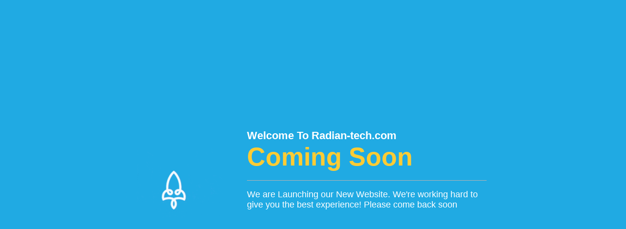

--- FILE ---
content_type: text/html; charset=UTF-8
request_url: http://radian-tech.com/
body_size: 872
content:

<!DOCTYPE html><html><head><title>Coming Soon</title><meta charset="utf-8"><meta name="viewport" content="width=device-width, initial-scale=1.0"> <meta name="description" content="We are Launching our New Website. We're working hard to give you the best experience! Please come back soon"><style type="text/css">html,body{padding: 0;margin :0;height: 100%;font-family: -apple-system, BlinkMacSystemFont, 'Segoe UI', Roboto, Oxygen, Ubuntu, Cantarell, 'Open Sans', 'Helvetica Neue', sans-serif;}h1,h2,h3,h4,h5,h6{margin:0; padding:0;}body{background-color: #20aae3;display: flex;justify-content: center;align-items: center;}.center{height: 250px; display: flex; justify-content: center; align-items: center; padding: 20px;}.coffe{width: 200px}.copy{height: 190px;margin-left:20px;padding: 30px;}.welcome{font-size: 22px;font-weight: 700;color: white;margin: 0;}.soon{font-size: 52px;color: #ffcc34;}.reason{font-weight: 400;font-size: 18px;color: white;max-width: 490px;}@media only screen and ( max-width: 450px ){.center{height: 250px; display: flex; justify-content: center; align-items: center; flex-flow: column;}.coffee{align-self: center;margin-bottom: 48px;}.copy{margin: 0;}.welcome{font-size: 16px; text-align: center;}.soon{font-size: 32px; text-align: center;}.reason{text-align: center;}}</style></head><body><div class="center"> <img class="coffe" src="https://yegara.com/img/roc.gif" alt = "coffee"> <div class="copy"> <p class="welcome">Welcome To Radian-tech.com </p><h1 style="padding-bottom: 10px" class="soon">Coming Soon </h1><hr style="height:1px; border-width:0;color:#b3b3b3;background-color:#b3b3b3"> <p class="reason"> We are Launching our New Website. We're working hard to give you the best experience! Please come back soon </p></div></div></body></html>